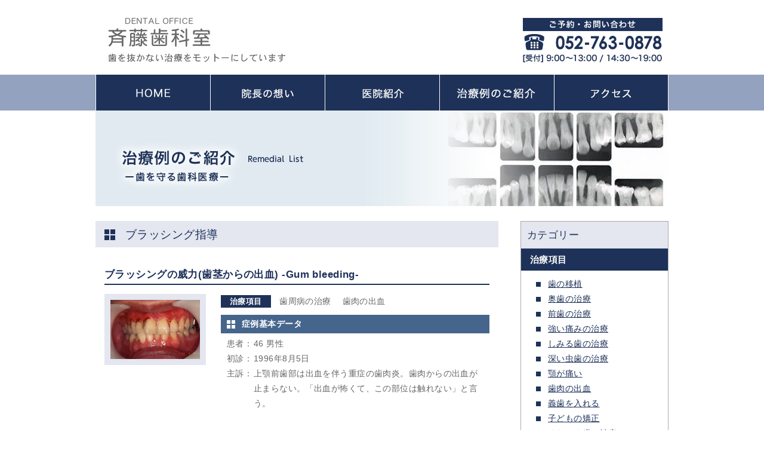

--- FILE ---
content_type: text/html; charset=UTF-8
request_url: https://saito-sikasitu.nagoya/case/?cat=71
body_size: 12288
content:
<!DOCTYPE HTML>
<html lang="ja">
<head>
<meta http-equiv="Content-Type" content="text/html; charset=utf-8" />

<title>治療例のご紹介 | 名古屋市千種区 | 歯を守る歯科医療 | 斉藤歯科室</title>
<meta name="description" content="名古屋市千種区の斉藤歯科室院長・斉藤佳雄の歯科診療記録のご紹介。「歯を守る歯科医療」の治療過程を記録したものです。" />
<meta name="keywords" content="歯科,デンタル,クリニック,歯周病,インプラント,小児歯科,口腔外科,矯正歯科,入れ歯,歯科技工,歯を抜かない,歯科医療,治療,ブラッシング指導,名古屋,千種,本山,覚王山" />
<meta http-equiv="Content-Script-Type" content="text/javascript" />
<meta http-equiv="Content-Style-Type" content="text/css" />
<meta name="viewport" content="width=device-width, initial-scale=1">
<link rel="index" href="/index.html" />
<link type="text/css" rel="stylesheet" href="../common/css/style.css" />
<link type="text/css" rel="stylesheet" href="../common/css/wp.css" />
<link type="text/css" rel="stylesheet" href="../common/js/colorbox.css" />
<link href="//netdna.bootstrapcdn.com/font-awesome/4.0.3/css/font-awesome.min.css" rel="stylesheet">
<script type="text/javascript" src="../common/js/jquery-1.11.1.min.js" charset="utf-8"></script>
<script type="text/javascript" src="../common/js/jquery.smoothScroll.js" charset="utf-8"></script>
<script type="text/javascript" src="../common/js/rollover.js" charset="utf-8"></script>
<script type="text/javascript" charset="utf-8" src="../common/js/jquery.colorbox.js"></script>
<script>
	$(document).ready(function(){
		$("a.group01").colorbox({rel:'group01'});
	});
</script>
<!-- モーダル -->
<script>
$(function() {
	$('.pull-down-list ul').hide();
	$('.menu-icon').on('click', function() {
		var $navList = $(this);
		if($navList.hasClass("current")) {
			$('.pull-down-list ul').slideUp(500,function(){
				$navList.removeClass("current");
			});
		} else {
			$('.pull-down-list ul').slideDown(500,function(){
				$navList.addClass("current");
			});
		};
		return false;
	});
});
</script>
<!-- //モーダル -->
<script>
  (function(i,s,o,g,r,a,m){i['GoogleAnalyticsObject']=r;i[r]=i[r]||function(){
  (i[r].q=i[r].q||[]).push(arguments)},i[r].l=1*new Date();a=s.createElement(o),
  m=s.getElementsByTagName(o)[0];a.async=1;a.src=g;m.parentNode.insertBefore(a,m)
  })(window,document,'script','//www.google-analytics.com/analytics.js','ga');

  ga('create', 'UA-57267238-1', 'auto');
  ga('send', 'pageview');

</script>
</head>

<body id="top" class="remedialLayout">

	<noscript><p>このサイトでは、JavaScriptによる機能が実装されています。</p></noscript>

	<!-- header -->
	<!-- header -->
<div id="header" class="clearfix">
	<p class="columnLeft"><a href="/"><img src="/common/img/logo.jpg" alt="DENTAL OFFICE 斉藤歯科室 歯を抜かない治療をモットーにしています" width="308" height="74" /></a></p>
	<p class="columnRight"><img src="/common/img/header_contact.jpg" alt="ご予約・お問い合わせ052-763-0878[受付] 9:00〜13:00 / 14:30〜19:00" class="pcTab" width="234" height="75" /></p>
</div>
<!-- //header -->

			<div id="modal">
				<div class="pull-down-inner">
					<div class="logo">
						<p><img src="/common/img/sp/logo.jpg" alt="DENTAL OFFICE 斉藤歯科室" class="sp" width="157" height="45" /></p>
					</div>
					<p class="modalP clearfix"><i class="menu-icon fa fa-bars fa-3x"></i></p>
				</div>

				<nav class="pull-down-list">
					<ul>
						<li><a href="/">Home</a></li>
						<li><a href="/concept/">院長の想い</a></li>
						<li><a href="/service/">医院紹介</a></li>
						<li><a href="/case/">治療例のご紹介</a></li>
						<li><a href="/access/">アクセス</a></li>
					</ul>
				</nav>

				<p><a href="tel:0527630878"><img src="/common/img/sp/header_contact.jpg" alt="ご予約・お問い合わせ" class="sp" width="320" height="56" /></a></p>
			</div>

	
<!--gNavi -->
<div id="gNavi" class="clearfix">
	<ul>
		<li><a href="/"><img src="/common/img/gnavi01_off.jpg" alt="HOME" width="192" height="60" /></a></li>
		<li><a href="/concept/"><img src="/common/img/gnavi02_off.jpg" alt="院長の想い" width="192" height="60" /></a></li>
		<li><a href="/service/"><img src="/common/img/gnavi03_off.jpg" alt="医院紹介" width="192" height="60" /></a></li>
		<li><a href="/case/"><img src="/common/img/gnavi04_off.jpg" alt="治療例のご紹介" width="192" height="60" /></a></li>
		<li><a href="/access/"><img src="/common/img/gnavi05_off.jpg" alt="アクセス" width="192" height="60" /></a></li>
	</ul>
</div>
<!-- //gNavi -->
	<!-- container -->
	<div id="container">
		
		<h1><img src="../case_img/main_img.jpg" width="960" height="160" alt="治療例のご紹介 Remedial  List" class="pcTab" /><img src="../case_img/sp/main_img.jpg" class="sp" alt="治療例のご紹介 Remedial  List" width="320" height="80" /></h1>
		
		<!-- contents -->
		<div id="contents">
			
			<!-- main -->
			<div id="main">
				<h2>ブラッシング指導</h2>
					
				<!-- cassette2 -->
				<div class="cassette2">
					<h3><a href="https://saito-sikasitu.nagoya/case/?p=148" title="">ブラッシングの威力(歯茎からの出血) -Gum bleeding-</a></h3>
										<p class="columnLeft"><a href="https://saito-sikasitu.nagoya/case/?p=148"><img src="https://saito-sikasitu.nagoya/case/wp-content/uploads/sites/2/2017/09/14-1.jpg" width="100%" /></a></p>
					<div class="columnRight">
						<p class="category"><span>治療項目</span>
						歯周病の治療　 歯肉の出血　 </p>
						<h4>症例基本データ</h4>
												<p class="columnLeft">患者：</p><p class="columnRight">46 男性</p>
												<p class="columnLeft">初診：</p><p class="columnRight">1996年8月5日</p>
												<p class="columnLeft">主訴：</p><p class="columnRight">上顎前歯部は出血を伴う重症の歯肉炎。歯肉からの出血が止まらない。「出血が怖くて、この部位は触れない」と言う。</p>
					</div>
				</div>
				<!-- //cassette2 -->
								<div class="navigation"></div>

				</div>
			<!-- //main -->

			<!-- menu -->
			<div id="menu">
				<div class="menuIn">
					<h2>カテゴリー</h2>
					<h3>治療項目</h3>
					<div class="menuDiv">
						<ul class="category">
													<li><a href="https://saito-sikasitu.nagoya/case/?cat=74">歯の移植</a></li>
													<li><a href="https://saito-sikasitu.nagoya/case/?cat=17">奥歯の治療</a></li>
													<li><a href="https://saito-sikasitu.nagoya/case/?cat=16">前歯の治療</a></li>
													<li><a href="https://saito-sikasitu.nagoya/case/?cat=18">強い痛みの治療</a></li>
													<li><a href="https://saito-sikasitu.nagoya/case/?cat=19">しみる歯の治療</a></li>
													<li><a href="https://saito-sikasitu.nagoya/case/?cat=20">深い虫歯の治療</a></li>
													<li><a href="https://saito-sikasitu.nagoya/case/?cat=27">顎が痛い</a></li>
													<li><a href="https://saito-sikasitu.nagoya/case/?cat=26">歯肉の出血</a></li>
													<li><a href="https://saito-sikasitu.nagoya/case/?cat=25">義歯を入れる</a></li>
													<li><a href="https://saito-sikasitu.nagoya/case/?cat=24">子どもの矯正</a></li>
													<li><a href="https://saito-sikasitu.nagoya/case/?cat=23">ぐらつく歯の治療</a></li>
													<li><a href="https://saito-sikasitu.nagoya/case/?cat=22">折れた歯の治療</a></li>
													<li><a href="https://saito-sikasitu.nagoya/case/?cat=21">歯周病の治療</a></li>
												</ul>
					</div>

					<h3>症例のテーマ</h3>
					<div class="menuDiv">
						<ul class="category">
													<li><a href="https://saito-sikasitu.nagoya/case/?cat=75">歯を生かす歯科医療</a></li>
													<li><a href="https://saito-sikasitu.nagoya/case/?cat=73">接着歯科医療</a></li>
													<li><a href="https://saito-sikasitu.nagoya/case/?cat=71">ブラッシング指導</a></li>
													<li><a href="https://saito-sikasitu.nagoya/case/?cat=70">歯肉出血</a></li>
													<li><a href="https://saito-sikasitu.nagoya/case/?cat=69">歯根破折</a></li>
													<li><a href="https://saito-sikasitu.nagoya/case/?cat=15">総合臨床</a></li>
													<li><a href="https://saito-sikasitu.nagoya/case/?cat=14">根管治療</a></li>
													<li><a href="https://saito-sikasitu.nagoya/case/?cat=13">全身疾患と歯科</a></li>
													<li><a href="https://saito-sikasitu.nagoya/case/?cat=12">医療倫理</a></li>
													<li><a href="https://saito-sikasitu.nagoya/case/?cat=11">冠ブリッジ</a></li>
													<li><a href="https://saito-sikasitu.nagoya/case/?cat=10">歯根挺出法</a></li>
													<li><a href="https://saito-sikasitu.nagoya/case/?cat=9">歯周病</a></li>
													<li><a href="https://saito-sikasitu.nagoya/case/?cat=8">顎関節症</a></li>
													<li><a href="https://saito-sikasitu.nagoya/case/?cat=7">歯列矯正</a></li>
													<li><a href="https://saito-sikasitu.nagoya/case/?cat=6">歯の移殖と再殖</a></li>
													<li><a href="https://saito-sikasitu.nagoya/case/?cat=5">歯質を守る</a></li>
													<li><a href="https://saito-sikasitu.nagoya/case/?cat=4">歯髄を守る</a></li>
													<li><a href="https://saito-sikasitu.nagoya/case/?cat=3">欠損歯列への対応</a></li>
												</ul>
					</div>
				</div>
				<!-- menu -->
			<div id="menu">
				<div class="menuIn">
					<h2>医院案内</h2>
					<div class="menuDiv">
						<img src="/common/img/menu_contact.jpg" alt="DENTAL OFFICE 斉藤歯科室 052-763-0878" width="167" height="65" />
						<h3>《予約診療制》</h3>
						<p>〒464-0821<br />
						名古屋市千種区末盛通3丁目34番地 SKYビル2階</p>
						<p><a href="/access/index.html">アクセスマップはこちら</a></p>
					</div>
					<div class="menuDiv">
						<h3>診療時間</h3>
						<p>午前　9:00〜13:00<br />
						午後　14:30〜18:30<br />
						※水曜・土曜は〜17:00まで</p>
					<table>
						<tr>
							<th></th>
							<th>月</th>
							<th>火</th>
							<th>水</th>
							<th>木</th>
							<th>金</th>
							<th>土</th>
							<th>日・祝</th>
						</tr>
						<tr>
							<td>午前</td>
							<td><i class="fa fa-circle"></i></td>
							<td><i class="fa fa-circle"></i></td>
							<td><i class="fa fa-circle"></i></td>
							<td><i class="fa fa-minus"></i></td>
							<td><i class="fa fa-circle"></i></td>
							<td><i class="fa fa-circle"></i></td>
							<td><i class="fa fa-minus"></i></td>
						</tr>
						<tr>
							<td>午後</td>
							<td><i class="fa fa-circle"></i></td>
							<td><i class="fa fa-circle"></i></td>
							<td>▲</td>
							<td><i class="fa fa-minus"></i></td>
							<td><i class="fa fa-circle"></i></td>
							<td>▲</td>
							<td><i class="fa fa-minus"></i></td>
						</tr>
					</table>
					<p class="menuP">▲: 〜17:00までの診察</p>
					</div>
					<div class="menuDiv">
						<h3>休診日</h3>
						<p>木曜・日曜・祝日</p>

					</div>
				</div><ul class="btnBnr">
					<li><a href="/contact/form.cgi"><img src="/common/img/contact_btn.png" alt="ご意見・ご感想をお寄せください" width="100%"></a></li>
					<li><a href="/seminar/"><img src="/common/img/seminar_btn.png" alt="講演会の感想" width="100%"></a></li>
				</ul>
				</div>
			</div>
			<!-- //menu -->

		</div>
		<!-- //contents -->
			</div>

			</div>
			<!-- //menu -->

		</div>
		<!-- //contents -->

				<div class="pageTop">
			<p><a href="#top"><img src="/common/img/pagetop.jpg" alt="ページトップへ戻る" width="28" height="28"></a><br />
			ページの先頭へ戻る</p>
		</div>
			<!-- footer -->
			<div id="footer">
				<div>
					<ul class="clearfix">
						<li><a href="/">HOME</a></li>
						<li><a href="/concept/">院長の想い</a></li>
						<li><a href="/service/">医院紹介</a></li>
						<li><a href="/case/">治療例のご紹介</a></li>
						<li class="lustLi"><a href="/access/">アクセス</a></li>
					</ul>
				</div>

				<p id="copyright">Copyright  斉藤歯科室  All Right Reserved. </p>
			</div>
			<!-- //footer -->
		</body>
		</html>


--- FILE ---
content_type: text/css
request_url: https://saito-sikasitu.nagoya/common/css/style.css
body_size: 19686
content:
@charset "UTF-8";

body, div, p,
dl, dt, dd, ul, ol, li,
h1, h2, h3, h4, h5, h6,
pre,
form, input, textarea,
table, th, td{
margin:0px;
padding:0px;
}

body {
	-webkit-text-size-adjust: 100%;
}

ul {
list-style-type: none;
}

img{
border:0px;
vertical-align:bottom;
}

table{
border-collapse:collapse;
border-spacing:0px;
width: 100%;
}

th, td {
padding: 5px 10px;
border: 1px solid #CCCCCC;
vertical-align: top;
}

th {
background-color: #ECF5FF;
color: #666;
font-weight: bold;
text-align: left;
}

table tr span{
	color: #4599FF;
	font-weight: bold;
}


/* common
------------------------------------*/

a:link { color: #1E3259; }
a:visited { color: #1E3259; }
a:hover { color: #3291E0; }
a:active { color: #3291E0; }
a.btn {
background-image: url(../img/icon05.png);
background-repeat: no-repeat;
background-size: 11px 9px;
background-position: 10px 13px;
background-color: #1E3259;
color: #FFF;
display: inline-block;
padding: 5px 20px 5px 30px;
text-decoration: none;
font-weight: bold;
}

a.btn:hover { background-color: #46658C;}

body{
font-size:90%;
text-align:center;
line-height:1.8;
letter-spacing: 0.03em;
color: #666666;
font-family:'Lucida Grande',
 'Hiragino Kaku Gothic ProN', 'ヒラギノ角ゴ ProN W3',
 Meiryo, メイリオ, sans-serif;
background-color: #FFFFFF;
}

			/* 【PC用のスタイル記述】 */
			@media screen and (min-width: 961px) {
				.sp,
				.tab { display: none;}
				.pcTab,
				.pc { display: block;}
			}
			/* 【タブレット用のスタイル記述】 */
			@media screen and (max-width: 960px) and (min-width: 761px) {
				.pc,
				.sp { display: none;}
				.tab { display: block;}
			}
			/* 【スマートフォン用のスタイル記述】 */
			@media screen and (max-width: 760px) {
				body {
					background: url(../img/bg01.jpg) repeat-x;
					background-size:  auto 83px;
					font-size: 85%;
				}
				.pcTab,
				.pc,
				.tab{ display: none;}
				.sp { display: block;}
			}

#header {
	width: 960px;
	margin: 0 auto;
}

#header p {
	padding: 30px 10px 20px;
}
			/* 【タブレット用のスタイル記述】 */
			@media screen and (max-width: 960px) and (min-width:761px) {
			}
			/* 【スマートフォン用のスタイル記述】 */
			@media screen and (max-width: 760px) {
				#header {width: 320px;}
				#header p { padding: 0;}

				#header p.columnLeft {
					margin: 0 0 15px;
					padding: 10px 0 0;
				}
			}

#gNavi {
	background-image: url(../img/gnavi_bk.jpg);
	background-repeat: repeat-x;
	background-position: 0 0;
}

#gNavi ul {
	width: 960px;
	margin: 0 auto;
}

#gNavi ul li {
	float: left;
}
			/* 【タブレット用のスタイル記述】 */
			@media screen and (max-width: 960px) and (min-width:761px) {
			}
			/* 【スマートフォン用のスタイル記述】 */
			@media screen and (max-width: 760px) {
				#header,
				#gNavi {display:none;}
			}

h1 {
	margin: 0 auto 25px;
	width: 960px;
}

h2 {
	font-size: 150%;
	color: #1E3259;
	font-weight: normal;
	margin: 0 0 10px;
}

#container {
	width: 960px;
	margin:auto;
}

#contents {
	text-align: left;
	width: 960px;
	margin: 0 auto 20px;
}

#main {
	width: 675px;
	float: left;
	background-color: #FFFFFF;
	margin: 0 auto;
}

#main h2 {
	background-color: #E4E6F0;
	padding: 5px 0 5px 50px;
	margin: 0 0 20px;
	font-size: 135%;
	background-image: url(../img/icon01.gif);
	background-repeat: no-repeat;
	background-position: 15px 14px;
}

#main .cassette {
	padding: 10px 10px 50px;
}

#main .cassette2 {
	padding: 10px 0px 50px;
}

#main .cassette h3 {
	font-size: 120%;
	line-height: 1;
	color: #1E3259;
	font-weight: bold;
	margin: 0 0 30px;
	padding: 0px 10px 10px;
	border-bottom: 2px solid #1E3259;
}

#main .cassette p {
	padding: 0 0 20px;
}
			/* 【タブレット用のスタイル記述】 */
			@media screen and (max-width: 960px) and (min-width:761px) {
			}
			/* 【スマートフォン用のスタイル記述】 */
			@media screen and (max-width: 760px) {
				#container {width: 320px;}
				#contents {width: 300px;}
				#main {
					width: 300px;
					float: none;
				}
				h1 {
					width: 320px;
					margin: 0 auto 25px;
				}
				#main .cassette {padding: 0 0 30px;}
			}

#menu {
	width: 248px;
	float: right;
}

#menu .menuIn {
	border: 1px solid #AAAAAA;
	margin: 0 0 35px;
}

#menu h2 {
	padding: 7px 10px;
	background-color: #E4E6F0;
	color: #1E3259;
	font-size: 120%;
	margin: 0;
}

#menu .menuDiv {
	padding: 10px;
}

#menu .menuDiv ul li {
	background-image: url(../img/icon02.gif);
	background-repeat: no-repeat;
	background-position: 0 9px;
	padding: 0 20px;
}

#menu .menuDiv h3 {
	font-size: 110%;
}

#menu .menuDiv img {
	padding: 10px 0 5px;
}

#menu .menuDiv p.menuP {
	color: #1E3259;
}

#menu .menuDiv p.menuP span {
	font-size: 90%;
}

#menu .menuDiv  table{
border-collapse:collapse;
border-spacing:0px;
width: 100%;
color:#1e3259;
font-size: 70%;
}
#menu .menuDiv th,
#menu .menuDiv td {
padding: 3px 0;
border: 1px solid #1e3259;
vertical-align: top;
text-align: center;
}

#menu .btnBnr li {
	margin-bottom: 20px;
}

#menu .menuDiv th { background-color: #e4e6f0;}

#menu p a:hover img{opacity: 0.6;}

			/* 【タブレット用のスタイル記述】 */
			@media screen and (max-width: 960px) and (min-width:761px) {
			}
			/* 【スマートフォン用のスタイル記述】 */
			@media screen and (max-width: 760px) {
				#menu {
					width: 300px;
					float: none;
				}
			}

.pageTop {
	width: 960px;
	margin: 0 auto 15px;
	text-align: right;
	padding: 20px 0 0;
	color: #1E3259;
}

#footer {
	background-image: url(../img/footer_bk.jpg);
	background-repeat: repeat-x;
	background-position: 0 0;
	font-size: 90%;
}

#footer ul {
	margin: 0 auto;
	width: 960px;
}

#footer ul li {
	border-left: 1px solid #1E3259;
    float: left;
    padding: 0 20px;
	margin: 5px 0;
	color: #1E3259;
}

#footer ul li.lustLi {
	border-right: 1px solid #1E3259;
}

#footer ul li a {
	text-decoration: none;
}

#footer #copyright {
	width: 960px;
	margin: 0 auto;
	padding: 5px;
	text-align: right;
	color: #fff;
}
			/* 【タブレット用のスタイル記述】 */
			@media screen and (max-width: 960px) and (min-width:761px) {
			}
			/* 【スマートフォン用のスタイル記述】 */
			@media screen and (max-width: 760px) {
				.pageTop {width: 300px;}
				#footer {
					background-image: none;
					background-color: #1E3259;
				}
				#footer ul {display: none;}
				#footer #copyright {
					width: 300px;
					text-align:center;
				}
			}

.columnRight {
display: block;
float: right;
}

.columnLeft {
display: block;
float: left;
}

.txtRed {
color: #CC0000;
}

.txtCenter {
text-align: center;
}
			/* 【タブレット用のスタイル記述】 */
			@media screen and (max-width: 960px) and (min-width:761px) {
			}
			/* 【スマートフォン用のスタイル記述】 */
			@media screen and (max-width: 760px) {
			}



/* conceptLayout
------------------------------------*/

.conceptLayout #main .cassette div .columnLeft {width: 380px;}
.conceptLayout #main .cassette div .columnRight {width: 240px;}
.conceptLayout #main .cassette div .columnRight span {font-size: 110%;}
.conceptLayout #main .cassette div .columnLeft02 {
	float: left;
	width: 280px;
}

.conceptLayout #main .cassette div .columnRight02 {
	float: right;
	width: 340px;
}

.conceptLayout #main .cassette .conceptDiv .columnLeft {width: 160px;}
.conceptLayout #main .cassette .conceptDiv .columnRight {width: 420px;}
.conceptLayout #main .cassette table.seminarTable {margin: 0 0 20px;}

.conceptLayout th {
background-color: inherit;
font-weight: normal;
border: none;
border-bottom: 1px dotted #CCCCCC;
padding: 10px 10px;
}

.conceptLayout td {
background-color: inherit;
font-weight: normal;
border: none;
border-bottom: 1px dotted #CCCCCC;
padding: 10px 10px;
width: 110px;
}

.conceptLayout #main .cassette ul li {
	background-image: url(../img/icon02.gif);
	background-repeat: no-repeat;
	background-position: 0 8px;
	padding: 0 20px 15px;
}

.conceptLayout #main .cassette .conceptDiv {
	margin: 0 0 30px;
}

.conceptLayout #main .cassette ul.columnRight li{
	background: none;
	padding: 0 ;
	margin: 0 0 15px;
	width: 190px;
}
.conceptLayout #main .cassette ul.columnRight li a { width: 100%;}
.conceptLayout #main .cassette ul.columnRight li a span { font-size: 85%;}

			/* 【タブレット用のスタイル記述】 */
			@media screen and (max-width: 960px) and (min-width:761px) {
			}
			/* 【スマートフォン用のスタイル記述】 */
			@media screen and (max-width: 760px) {
				.conceptLayout #main .cassette div .columnLeft {width: 300px;}
				.conceptLayout #main .cassette div .columnRight {width: 300px;}
				.conceptLayout #main .cassette div .columnLeft02,
				.conceptLayout #main .cassette div .columnRight02 {
					float: none;
					width: 300px;
				}
				.conceptLayout #main .cassette .conceptDiv .columnLeft {width: 300px;}
				.conceptLayout #main .cassette .conceptDiv .columnRight {width: 300px;}
			}

/* serviceLayout
------------------------------------*/

.serviceLayout #main .cassette .serviceDiv {
	margin: 0 0 0px;
}
.serviceLayout #main .cassette .serviceDiv .columnRight {
	width: 240px;
	margin: 30px 0 0;
}

.serviceLayout #main .cassette .serviceDiv .columnLeft {
	width: 380px;
}

.serviceLayout #main .cassette ul li {
	float: left;
	width: 300px;
	margin: 0 15px 25px 0;
	font-weight: bold;
	font-size: 95%;
	color: #1E3259;
}

.serviceLayout #main .cassette ul li span {
	font-size: 95%;
	color: #666;
	font-weight: normal;
}

.serviceLayout #main .cassette ul li.text {
	margin: 0 15px 0 0;
	line-height: 1.6;
}

.serviceLayout #main .cassette ul li img {
	margin: 0 0 5px;
}

.serviceLayout #main .cassette div.columnLeft ul li {
	background-image: url(../img/icon02.gif);
	background-repeat: no-repeat;
	background-position: 0 8px;
	padding: 0 20px 15px;
	margin: 0;
	width: 350px;
}

.serviceLayout #main .cassette table tr td p {
	margin: 0 0 10px;
	padding: 0;
	font-weight: bold;
}

.serviceLayout #main .cassette table tr td ul li p { margin: 0;}
.serviceLayout #main .cassette table tr th { width: 20%;}
.serviceLayout #main .cassette table tr td ul { margin: 0 0 15px 20px;}
.serviceLayout #main .cassette table tr td ol { margin: 0 0 0 20px;}

.serviceLayout #main .cassette table tr td ul li {
	color: #666;
	font-size: 100%;
	font-weight: normal;
	margin: 0 0 10px;
	list-style-type: disc;
	float: none;
	width: auto;
}

			/* 【タブレット用のスタイル記述】 */
			@media screen and (max-width: 960px) and (min-width:761px) {
			}
			/* 【スマートフォン用のスタイル記述】 */
			@media screen and (max-width: 760px) {
			.serviceLayout #main .cassette .serviceDiv .columnRight {
				width: 300px;
				margin: 30px 0 0;
			}

			.serviceLayout #main .cassette .serviceDiv .columnLeft {
				width: 300px;
			}

			.serviceLayout #main .cassette ul li {
				float: left;
				width: 300px;
				margin: 0 15px 25px 0;
				font-weight: bold;
				font-size: 95%;
				color: #1E3259;
			}

			.serviceLayout #main .cassette div.columnLeft ul li {
				width: 260px;
			}

			}

/* remedialLayout
------------------------------------*/

.remedialLayout #main .cassette2 {
	padding: 10px 15px 50px;
}

.remedialLayout #main h2 span {
	font-size: 110%;
}

.remedialLayout #main .cassette2 h3 {
	color: #1E3259;
	font-size: 120%;
	border-bottom: 2px solid #1E3259;
	margin: 0 0 15px;
}

.remedialLayout #main .cassette2 h3 a {
text-decoration: none;
}

.remedialLayout #main .cassette2 p.columnLeft {
	background-color: #E4E6F0;
	padding: 10px;
	width: 150px;
}

.remedialLayout #main .cassette2 .categoryDiv {
	margin: 0 0 20px;
}

.remedialLayout #main .cassette2 .date p.columnLeft {
	width: 45px;
	margin: 0 0 0 10px;
	padding: 0;
	background-color: inherit;
}

.remedialLayout #main .cassette2 .date p.columnRight {
	width: 580px;
	margin: 0 10px 0 0;
	padding: 0;
}

.remedialLayout .cassette2 div.columnRight p {
	margin: 0 0 0 10px;
}

.remedialLayout .cassette2 div.columnRight p.category {
	margin: 0 0 10px 0;
}

.remedialLayout .cassette2 p.category span {
	background-color: #1E3259;
	color: #FFF;
	font-weight: bold;
	padding: 3px 15px;
	margin: 0 10px 0 0;
	font-size: 90%;
}

.remedialLayout #main .cassette2 div.columnRight h4 {
	background-image: url(../img/icon04.gif);
	background-repeat: no-repeat;
	background-position: 10px 9px;
	background-color: #46658C;
	padding: 3px 0 3px 35px;
	color: #FFF;
	margin: 0 0 5px;
}

.remedialLayout #main .cassette2 div.columnRight {
	width: 450px;
}

.remedialLayout #main .cassette2 div.columnRight p.columnLeft {
	width: 45px;
	background-color: inherit;
	padding: 0 0 0 10px;
	margin:0;
}

.remedialLayout #main .cassette2 div.columnRight p.columnRight {
	width: 385px;
	padding: 0 10px 0 0;
	margin:0;

}

.remedialLayout #main .cassette ul li {
	float: left;
	width: 208px;
	height: 310px;
	margin: 0 15px 20px 0;
}

.remedialLayout #main .cassette ul li.lastLi {
	margin: 0 0 20px 0;
}

.remedialLayout #main .cassette ul li img {
	margin: 0 0 15px;
}

.remedialLayout div#menu div.menuIn h3 {
	color: #FFF;
	font-weight: bold;
	background-color: #1E3259;
	padding: 5px 15px;
	font-size: 105%;
}

.remedialLayout div#menu div.menuIn div.menuDiv ul.category {
	margin: 0 15px;
}

.remedialLayout #main ol {
list-style-type: none;
}

			/* 【タブレット用のスタイル記述】 */
			@media screen and (max-width: 960px) and (min-width:761px) {
			}
			/* 【スマートフォン用のスタイル記述】 */
			@media screen and (max-width: 760px) {
				.remedialLayout #main .cassette2 {padding: 10px 0 50px;}

				.remedialLayout #main .cassette2 .date p.columnLeft {
					width: 45px;
				}

				.remedialLayout #main .cassette2 .date p.columnRight {
					width: 230px;
				}
				.remedialLayout #main .cassette2 p.columnLeft {
					padding: 5px;
					width: 80px;
				}
				.remedialLayout #main .cassette2 div.columnRight {
					width: 200px;
				}
				.remedialLayout #main .cassette2 div.columnRight p.columnLeft {
					padding: 0;
					width: 45px;
				}
				.remedialLayout #main .cassette2 div.columnRight p.columnRight {
					padding: 0;
					width: 150px;
				}
				.remedialLayout #main .cassette ul li,
				.remedialLayout #main .cassette ul li.lastLi  {
					width: 210px;
					height: auto;
					margin: 0 45px 15px;
				}
			}

/* remedialEntryLayout
------------------------------------*/

.remedialEntryLayout .cassette2 .categoryDiv {
	margin: 0 0 10px;
}

.remedialEntryLayout .cassette2 .categoryDiv p.category {
	float: left;
	margin: 0 50px 10px 0;
}

.remedialEntryLayout .cassette2 .categoryDiv p.last {
	float: none;
}

.remedialEntryLayout  #main .cassette2 div.date {
	border: dashed #AAA 1px;
	padding: 10px 15px;
}

.remedialEntryLayout  #main .cassette2 div.date h3 {
	color: #46658C;
	border-color: #46658C;
	font-size: 105%;
}

.remedialEntryLayout  #main .cassette2 .remedialDiv {
	background-color: #E4E6F0;
	padding: 20px 15px;
}

.remedialEntryLayout  #main .cassette2 .remedialDiv h2 {
	background-image: url(../img/icon03.gif);
	background-repeat: no-repeat;
	background-position: 0px 8px;
	padding: 0 0 0 35px;
	color: #46658C;
	margin: 0 0 10px;
}

			/* 【タブレット用のスタイル記述】 */
			@media screen and (max-width: 960px) and (min-width:761px) {
			}
			/* 【スマートフォン用のスタイル記述】 */
			@media screen and (max-width: 760px) {
			}

/* accessLayout
------------------------------------*/

.accessLayout #main .cassette {
}

.accessLayout #main .cassette ul.bgUl {
	background-image: url(../../access/img/li_bg.jpg);
	background-repeat: no-repeat;
	background-position: 0 66px;
}

.accessLayout #main .cassette ul li {
	float: left;
	width: 205px;
	height: 240px;
	margin: 0 20px 20px 0;
}

.accessLayout #main .cassette ul li.lastLi {
	margin: 0 0 20px 0;
}

.accessLayout #main .cassette ul li img {
	margin: 0 0 15px;
}

.accessLayout #main .cassette .columnRight {
	width: 205px;
}

.accessLayout #main .cassette .columnLeft {
	width: 450px;
}

			/* 【タブレット用のスタイル記述】 */
			@media screen and (max-width: 960px) and (min-width:761px) {
			}
			/* 【スマートフォン用のスタイル記述】 */
			@media screen and (max-width: 760px) {
			.accessLayout #main .cassette ul.bgUl {background-image: none;}
			.accessLayout #main .cassette ul li,
			.accessLayout #main .cassette ul li.lastLi {
				width: 93px;
				height: 200px;
				margin: 0 3px 20px;
				font-size: 90%;
			}
			.accessLayout #main .cassette .columnRight {width: 300px;}
			.accessLayout #main .cassette .columnLeft {width: 300px;}
			}

/* contactLayout
------------------------------------*/

.contactLayout #main .cassette .contactDiv {
	margin: 0 0 50px;
}

.contactLayout #main .cassette .contactDiv01 {
	margin: 0 0 50px;
	padding: 20px 20px 0;
	border: 1px solid #BBBBBB;
}

.contactLayout #main .cassette .columnRight {
	width: 400px;
}

.contactLayout #main .cassette .columnLeft {
	width: 200px;
}

.contactLayout #main .cassette .columnLeft span.textRed {
	font-size: 80%;
	color: #FF5250;
}

			/* 【タブレット用のスタイル記述】 */
			@media screen and (max-width: 960px) and (min-width:761px) {
			}
			/* 【スマートフォン用のスタイル記述】 */
			@media screen and (max-width: 760px) {
				.contactLayout #main .cassette .columnRight,
				.contactLayout #main .cassette .columnLeft {
					width: 300px;
					float: left;
				}
			}

/* modalメニュー
---------------------------------------------------------------*/
#modal { display: none;}

			/* 【スマートフォン用のスタイル記述】 */
			@media screen and (max-width: 760px) {
				#modal {
					display: block;
					margin: auto;
					width: 320px;
				}
			}

.pull-down-inner {
	width: 100%;
	height: 70px;
	position: relative;
	padding: 10px;
	box-sizing: border-box;
	background-color: #fff;
}

.pull-down-inner .logo {
	padding: 0 0 5px;
	float: left;
	position: absolute;
}
.pull-down-inner .logo p {
	margin: 0 0 4px;
}
.pull-down-inner .logo h1 {
	width: 202px;
	padding: 0;
}
.pull-down-inner .modalP {
    float: right;
}

.menu-icon {
	color: #fafafa;
	position: absolute;
	margin-top: -0.3em;
    padding: 16px;
	right: 0;
	cursor: pointer;
	background-color: #1e3259;
}

.menu-icon.current {
	opacity: 0.3;
}

.pull-down-list li a {
	display: block;
	width: 100%;
	position: relative;
	padding: 15px;
	box-sizing: border-box;
	text-decoration: none;
	color: #212121;
}

.pull-down-list li a:after {
	font-family: 'FontAwesome';
	content: "\f054";
	color: #212121;
	position: absolute;
	top: 50%;
	right: 15px;
	margin-top: -0.5em;
}

.pull-down-list li:nth-child(odd) {
	background: #eceff1;
}
.pull-down-list li:nth-child(even) {
	background: #cfd8dc;
}

.theme-headline {
	font-size: 32px;
	line-height: 1.5;
	margin: 15px;
}

/* clearfix
------------------------------------*/

#container:after,
#contents:after,
.cassette:after,
.cassette2:after,
#main .cassette div:after,
#main .cassette2 div:after,
#main .cassette ul:after,
#main .cassette p:after,
.clearfix:after {
content: ".";
display: block;
clear: both;
height: 0;
visibility: hidden;
}

#container,
#contents,
.cassette,
.cassette2,
#main .cassette div,
#main .cassette2 div,
#main .cassette ul,
#main .cassette p,
.clearfix {
display: inline-block;
}

/* exlude MacIE5 \*/
* html #container,
* html #contents,
* html .cassette,
* html .cassette2,
* html #main .cassette div,
* html #main .cassette2 div,
* html #main .cassette ul,
* html #main .cassette p,
* html .clearfix {
height: 1%
}

#container,
#contents,
.cassette,
.cassette2,
#main .cassette div,
#main .cassette2 div,
#main .cassette ul,
#main .cassette p,
.clearfix {
display:block;
}
/* end MacIE5 */


--- FILE ---
content_type: text/css
request_url: https://saito-sikasitu.nagoya/common/css/wp.css
body_size: 1328
content:
@charset "UTF-8";


/* wpLayout
------------------------------------*/

#main .cassette .alignleft,
#main .cassette img.alignleft {
display: inline;
float: left;
margin-right: 24px;
margin-top: 4px;
}

#main .cassette .alignright,
#main .cassette img.alignright {
display: inline;
float: right;
margin-left: 24px;
margin-top: 4px;
}

#main .cassette .aligncenter,
#main .cassette img.aligncenter {
clear: both;
display: block;
margin-left: auto;
margin-right: auto;
}

#main .cassette img.alignleft,
#main .cassette img.alignright,
#main .cassette img.aligncenter {
margin-bottom: 12px;
}


/* wp-paginate
------------------------------------*/

.navigation ol.wp-paginate {
text-align: center;
font-weight: normal;
}

.navigation ol.wp-paginate li {
float: left;
margin: 0 5px 0 0;
}

.navigation ol.wp-paginate li span.current,
.navigation ol.wp-paginate li a {
padding: 3px 6px;
display: block;
border: 1px solid #777777;
}

.navigation ol.wp-paginate li span.current {
background-color: #FFFFFF;
color: #777777;
}

.navigation ol.wp-paginate li a {
background-color: #777777;
color: #FFFFFF;
text-decoration: none;
}


/* clearfix
------------------------------------*/

.clearfix:after {
content: ".";
display: block;
clear: both;
height: 0;
visibility: hidden;
}

.clearfix {
display: inline-block;
}

/* exlude MacIE5 \*/
* html .clearfix {
height: 1%
}

.clearfix {
display:block;
}
/* end MacIE5 */


--- FILE ---
content_type: text/plain
request_url: https://www.google-analytics.com/j/collect?v=1&_v=j102&a=1507594977&t=pageview&_s=1&dl=https%3A%2F%2Fsaito-sikasitu.nagoya%2Fcase%2F%3Fcat%3D71&ul=en-us%40posix&dt=%E6%B2%BB%E7%99%82%E4%BE%8B%E3%81%AE%E3%81%94%E7%B4%B9%E4%BB%8B%20%7C%20%E5%90%8D%E5%8F%A4%E5%B1%8B%E5%B8%82%E5%8D%83%E7%A8%AE%E5%8C%BA%20%7C%20%E6%AD%AF%E3%82%92%E5%AE%88%E3%82%8B%E6%AD%AF%E7%A7%91%E5%8C%BB%E7%99%82%20%7C%20%E6%96%89%E8%97%A4%E6%AD%AF%E7%A7%91%E5%AE%A4&sr=1280x720&vp=1280x720&_u=IEBAAEABAAAAACAAI~&jid=543612090&gjid=927665309&cid=73065061.1769433050&tid=UA-57267238-1&_gid=747187252.1769433050&_r=1&_slc=1&z=1653853458
body_size: -453
content:
2,cG-JL155SLR10